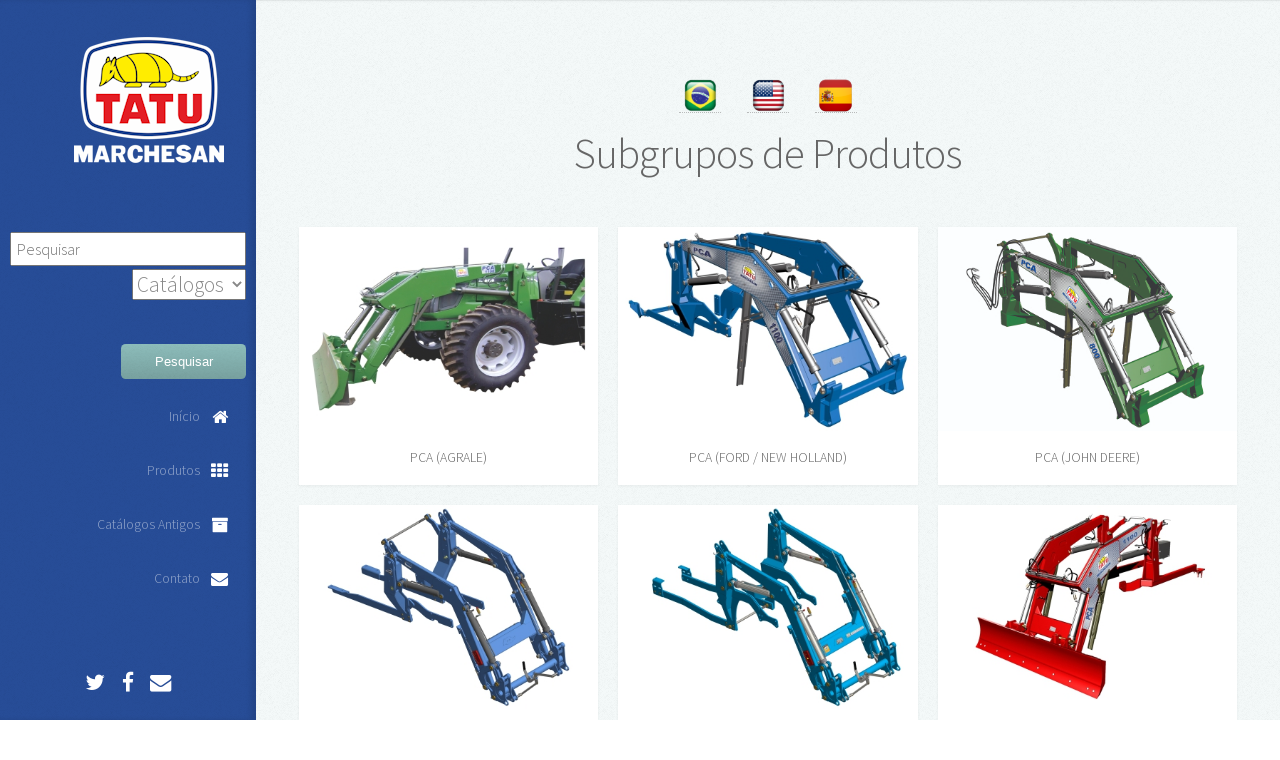

--- FILE ---
content_type: text/html
request_url: http://catalogo.marchesan.com.br/CatPecas.dll/ListaSubGrupo?Grupo=18
body_size: 6966
content:
<!DOCTYPE HTML>
<!--
	Prologue by HTML5 UP
	html5up.net | @n33co
	Free for personal and commercial use under the CCA 3.0 license (html5up.net/license)
-->
<html>
	<head>
		<title>Cat&aacute;logo de Pe&ccedil;as Marchesan</title>
		<meta charset="iso-8859-1" />
		<meta name="viewport" content="width=device-width, initial-scale=1" />
		<!--[if lte IE 8]><script src="../assets/js/ie/html5shiv.js"></script><![endif]-->
		<link rel="stylesheet" href="../assets/css/main.css" />
		<!--[if lte IE 8]><link rel="stylesheet" href="../assets/css/ie8.css" /><![endif]-->
		<!--[if lte IE 9]><link rel="stylesheet" href="../assets/css/ie9.css" /><![endif]-->
        <script>
			function Busca()
			{
				var valuePesquisa = document.getElementById("txtPesquisaTrans").value;
				var valueSelect = document.getElementById("sltTipo").value;
				if (valuePesquisa === "") {
					alert("Você precisa digitar pelo menos parte do texto desejado.");
					return;
				} else {
					window.location.href = "/CatPecas.dll/ListaPesquisa?Filtro=" + valuePesquisa +'&tipo=' + valueSelect;
				}
			}
    	</script>
	</head>
	<body>

		<!-- Header -->
			<div id="header">

				<div class="top">

					<!-- Logo -->
						<div id="logo">
							<span class="../image avatar48"><img src="../images/avatar.png" alt="" /></span>
                            <!--<span class="../image avatar48"><img src="../images/avatar.gif" alt="" /></span>-->
							<!--<h1 id="title">Jane Doe</h1>
							<p>Hyperspace Engineer</p>-->
						</div>
                            <div class="ms-rte-embedcode ms-rte-embedwp">
                            	<div style="padding:10px;">
                                   	<input type="search" class="ms-input" style="padding:5px; font-size:16px; width: 100%;" placeholder="Pesquisar" id="txtPesquisaTrans" />
                                        <br><select name="tipo" id="sltTipo">
                                                <option value="catalogo" selected>Catálogos</option>
                                                <option value="conjunto">Conjuntos</option>
                                            </select>
                                    <!--<br><br><a href="javascript:Busca()" class="button">Pesquisar</a>-->
                                    <br><br><button type="button" onclick="javascript:Busca()">Pesquisar</button>
                                </div>
                            </div>
					<!-- Nav -->
						<nav id="nav">
							<ul>
								<li><a href="../" id="top-link" class="skel-layers-ignoreHref"><span class="icon fa-home">In&iacute;cio</span></a></li>
								<li><a href="../#portfolio" id="portfolio-link" class="skel-layers-ignoreHref"><span class="icon fa-th">Produtos</span></a></li>
								<li><a href="../CatPecas.dll/ListaAntigos" id="about-link" class="skel-layers-ignoreHref"><span class="icon fa-archive">Catálogos Antigos</span></a></li>
								<li><a href="https://www.marchesan.com.br/index.php/contato/" id="contact-link" class="skel-layers-ignoreHref"><span class="icon fa-envelope">Contato</span></a></li>
							</ul>
						</nav>

				</div>

				<div class="bottom">

					<!-- Social Icons -->
						<ul class="icons">
							<li><a href="#" class="icon fa-twitter"><span class="label">Twitter</span></a></li>
							<li><a href="#" class="icon fa-facebook"><span class="label">Facebook</span></a></li>
							<!--<li><a href="#" class="icon fa-github"><span class="label">Github</span></a></li>
							<li><a href="#" class="icon fa-dribbble"><span class="label">Dribbble</span></a></li>-->
							<li><a href="https://www.marchesan.com.br/index.php/contato/" class="icon fa-envelope"><span class="label">Email</span></a></li>
						</ul>

				</div>

			</div>

		<!-- Main -->
			<div id="main">
				<!-- Portfolio -->
					<section id="portfolio" class="two">
                                                <nav id="idiomas">
                                                        <a href="/CatPecas.dll/ListaSubGrupo?Grupo=18"><img src="../images/brasil.png"></a> <a href="/CatPecasi.dll/ListaSubGrupo?Grupo=18"><img src="../images/eua.png"></a> <a href="/CatPecase.dll/ListaSubGrupo?Grupo=18"><img src="../images/espanha.png"></a> 
                                                </nav>
						<div class="container">

							<header>
								<h2>Subgrupos de Produtos</h2>
							</header>

							<!--<p></p>-->

							<div class="row">
								<div class="4u 12u$(mobile)"><article class="item"><a href="/CatPecas.dll/ListaProdutos?GrupoSubGrupo=18562" class="image fit"><img src="../images/SubGrupo/18562.jpg" alt="" /></a><header><h3>PCA (AGRALE)</h3></header></article></div><div class="4u 12u$(mobile)"><article class="item"><a href="/CatPecas.dll/ListaProdutos?GrupoSubGrupo=18560" class="image fit"><img src="../images/SubGrupo/18560.jpg" alt="" /></a><header><h3>PCA (FORD / NEW HOLLAND) </h3></header></article></div><div class="4u 12u$(mobile)"><article class="item"><a href="/CatPecas.dll/ListaProdutos?GrupoSubGrupo=18561" class="image fit"><img src="../images/SubGrupo/18561.jpg" alt="" /></a><header><h3>PCA (JOHN DEERE)</h3></header></article></div><div class="4u 12u$(mobile)"><article class="item"><a href="/CatPecas.dll/ListaProdutos?GrupoSubGrupo=181064" class="image fit"><img src="../images/SubGrupo/181064.jpg" alt="" /></a><header><h3>PCA (LANDINI BRUTUS)</h3></header></article></div><div class="4u 12u$(mobile)"><article class="item"><a href="/CatPecas.dll/ListaProdutos?GrupoSubGrupo=18960" class="image fit"><img src="../images/SubGrupo/18960.jpg" alt="" /></a><header><h3>PCA (LS TRACTOR) </h3></header></article></div><div class="4u 12u$(mobile)"><article class="item"><a href="/CatPecas.dll/ListaProdutos?GrupoSubGrupo=18216" class="image fit"><img src="../images/SubGrupo/18216.jpg" alt="" /></a><header><h3>PCA (MASSEY FERGUSON) </h3></header></article></div><div class="4u 12u$(mobile)"><article class="item"><a href="/CatPecas.dll/ListaProdutos?GrupoSubGrupo=18215" class="image fit"><img src="../images/SubGrupo/18215.jpg" alt="" /></a><header><h3>PCA (VALTRA / VALMET)</h3></header></article></div>
							</div>

						</div>
					</section>
			</div>

		<!-- Footer -->
			<div id="footer">

				<!-- Copyright -->
					<ul class="copyright">
						<li>&copy; Marchesan</li><li>Design: <a href="http://html5up.net">HTML5 UP</a></li>
					</ul>

			</div>

		<!-- Scripts -->
			<script src="../assets/js/jquery.min.js"></script>
			<script src="../assets/js/jquery.scrolly.min.js"></script>
			<script src="../assets/js/jquery.scrollzer.min.js"></script>
			<script src="../assets/js/skel.min.js"></script>
			<script src="../assets/js/util.js"></script>
			<!--[if lte IE 8]><script src="assets/js/ie/respond.min.js"></script><![endif]-->
			<script src="../assets/js/main.js"></script>

	</body>
</html>


--- FILE ---
content_type: text/css
request_url: http://catalogo.marchesan.com.br/assets/css/main.css
body_size: 49779
content:
@import url("font-awesome.min.css");
@import url("http://fonts.googleapis.com/css?family=Source+Sans+Pro:300,300italic,400,600");

/*
	Prologue by HTML5 UP
	html5up.net | @n33co
	Free for personal and commercial use under the CCA 3.0 license (html5up.net/license)
*/

/* Reset */

	html, body, div, span, applet, object, iframe, h1, h2, h3, h4, h5, h6, p, blockquote, pre, a, abbr, acronym, address, big, cite, code, del, dfn, em, /*img,*/ ins, kbd, q, s, samp, small, strike, strong, sub, sup, tt, var, b, u, i, center, dl, dt, dd, ol, ul, li, fieldset, form, label, legend, /*table,*/ caption, tbody, tfoot, thead, tr, th, td, article, aside, canvas, details, embed, figure, figcaption, footer, header, hgroup, menu, nav, output, ruby, section, summary, time, mark, audio, video {
		margin: 0;
		padding: 0;
		/*border: 0;*/
		/*border: 1;*/
		font-size: 100%;
		font: inherit;
		vertical-align: baseline;
	}
	
/* PDF */	
	#pdf a {
		position: relative;
		display: inline-block;
		/*width: 0.5em;
		height: 0.5em;*/
		width: 1.2em;
		height: 1.2em;
		line-height: 0.9em;
	}
	
	#pdf img {
		width: 100%;
		height: auto;
	}
	
	#pdf {
		text-align: center;
		/*height: 4.25em;*/
		height: 2em;
		cursor: default;
		margin-bottom: 2em;
	}

	#pdf a {
		font-size: 2.5em;
		margin: 0 0.25em 0 0.25em;
		outline: 0;
	}

	#pdf a:before {
		font-size: 0.8em;
	}

	#pdf a:after {
		content: '';
		display: block;
		position: absolute;
		left: 50%;
		bottom: -0.75em;
		margin-left: -0.5em;
		border-bottom: solid 0em #ffffff;
		border-left: solid 0.5em transparent;
		border-right: solid 0.5em transparent;
		-moz-transition: border-bottom-width .25s ease-in-out;
		-webkit-transition: border-bottom-width .25s ease-in-out;
		-ms-transition: border-bottom-width .25s ease-in-out;
		transition: border-bottom-width .25s ease-in-out;
	}

	#pdf a span {
		display: block;
		position: absolute;
		background: #222222;
		color: #ffffff;
		top: -2.75em;
		font-size: 0.3em;
		height: 2.25em;
		line-height: 2.25em;
		left: 50%;
		width: 5.5em;
		margin-left: -2.75em;
	}

	#pdf a span:after {
		content: '';
		display: block;
		position: absolute;
		bottom: -0.4em;
		left: 50%;
		margin-left: -0.6em;
		border-top: solid 0.6em #222222;
		border-left: solid 0.6em transparent;
		border-right: solid 0.6em transparent;
	}

	#pdf a.active:after {
		border-bottom-width: 0.5em;
	}	
	
		/* Idiomas */
		#idiomas a {
			position: relative;
			display: inline-block;
			width: 100%;
			/*height: 1em;*/
			height:auto;
			line-height: 0.9em;
		}
		
	#catitens td {
		text-align: left;
		padding-left: 15px;
	}
		
		/* Idiomas */

			#idiomas {
				text-align: center;
				/*height: 4.25em;*/
				height: 2em;
				cursor: default;
				margin-bottom: 2em;
			}

				#idiomas a {
					font-size: 2.5em;
					margin: 0 0.25em 0 0.25em;
					/*opacity: 0.35;*/
					outline: 0;
					/*-moz-transition: opacity .25s ease-in-out;
					-webkit-transition: opacity .25s ease-in-out;
					-ms-transition: opacity .25s ease-in-out;
					transition: opacity .25s ease-in-out;*/
				}

					#idiomas a:before {
						font-size: 0.8em;
					}

					#idiomas a:after {
						content: '';
						display: block;
						position: absolute;
						left: 50%;
						bottom: -0.75em;
						margin-left: -0.5em;
						border-bottom: solid 0em #ffffff;
						border-left: solid 0.5em transparent;
						border-right: solid 0.5em transparent;
						-moz-transition: border-bottom-width .25s ease-in-out;
						-webkit-transition: border-bottom-width .25s ease-in-out;
						-ms-transition: border-bottom-width .25s ease-in-out;
						transition: border-bottom-width .25s ease-in-out;
					}

					#idiomas a span {
						display: block;
						position: absolute;
						background: #222222;
						color: #ffffff;
						top: -2.75em;
						font-size: 0.3em;
						height: 2.25em;
						line-height: 2.25em;
						left: 50%;
						/*opacity: 0;*/
						/*-moz-transition: opacity .25s ease-in-out;
						-webkit-transition: opacity .25s ease-in-out;
						-ms-transition: opacity .25s ease-in-out;
						transition: opacity .25s ease-in-out;*/
						width: 5.5em;
						margin-left: -2.75em;
					}

						#idiomas a span:after {
							content: '';
							display: block;
							position: absolute;
							bottom: -0.4em;
							left: 50%;
							margin-left: -0.6em;
							border-top: solid 0.6em #222222;
							border-left: solid 0.6em transparent;
							border-right: solid 0.6em transparent;
						}

					/*#idiomas a:hover {
						opacity: 1.0;
					}

						#idiomas a:hover span {
							opacity: 1.0;
						}*/

					/*#idiomas a.active {
						opacity: 1.0;
					}*/

						#idiomas a.active:after {
							border-bottom-width: 0.5em;
						}	
						
		/* Idiomas */

			#idiomas {
				text-align: center;
				margin: 6px 0 8px 0;
			}

				#idiomas a {
					font-size: 2em;
					/*opacity: 0.5;*/
					outline: 0;
					/*width: 1.5em;
					height: 1.5em;*/
					width: 1em;
					height: 1em;
					line-height: 1.35em;
					margin: 0 0.25em 0 0.25em;
				}

					/*#idiomas a:active {
						opacity: 1.0;
					}*/

					#idiomas a span {
						display: none;
					}

		/* Produtos */
		
		#produtos td {
			text-align: left;
			/*padding-left: 10px;
			padding-right: 10px;*/
			/*padding: 0.1px;*/
			padding-left: 5px;
			padding-top: 5px;
			padding-bottom: 1px;
			padding-top: 1px;
			font-size: 0.6em;
			font-family: Arial Black;
		}
		
		#produtos {
			width: 100%;
		}
	
	table {
		margin: 10px;
		padding: 0;
		/*border: 0;*/
		/*border: 1;*/
		font-size: 100%;
		font: inherit;
		vertical-align: baseline;		
	}
	
	/*img {
		margin: 0;
		padding: 0;
		/*border: 0;*/
		/*border: 1;
		font-size: 100%;
		font: inherit;
		vertical-align: baseline;		
		max-width: 100%;
		height:auto;
	}*/
	
	.folha {
		width: 100%;
		height: auto;
	}

	#contimg {
		position: relative;
		box-shadow: 1px 1px 5px rgba(50,50,50 0.5);
		float: left;
	}


	article, aside, details, figcaption, figure, footer, header, hgroup, menu, nav, section {
		display: block;
	}

	body {
		line-height: 1;
	}

	ol, ul {
		list-style: none;
	}

	blockquote, q {
		quotes: none;
	}

	blockquote:before, blockquote:after, q:before, q:after {
		content: '';
		content: none;
	}

	table {
		border-collapse: collapse;
		border-spacing: 0;
	}

	body {
		-webkit-text-size-adjust: none;
	}

/* Box Model */

	*, *:before, *:after {
		-moz-box-sizing: border-box;
		-webkit-box-sizing: border-box;
		box-sizing: border-box;
	}

/* Containers */

	.container {
		margin-left: auto;
		margin-right: auto;
	}

	.container.\31 25\25 {
		width: 100%;
		max-width: 1750px;
		min-width: 1400px;
	}

	.container.\37 5\25 {
		width: 1050px;
	}

	.container.\35 0\25 {
		width: 700px;
	}

	.container.\32 5\25 {
		width: 350px;
	}

	.container {
		width: 1400px;
	}

	@media screen and (min-width: 961px) and (max-width: 1880px) {

		.container.\31 25\25 {
			width: 100%;
			max-width: 1500px;
			min-width: 1200px;
		}

		.container.\37 5\25 {
			width: 900px;
		}

		.container.\35 0\25 {
			width: 600px;
		}

		.container.\32 5\25 {
			width: 300px;
		}

		.container {
			width: 1200px;
		}	

	}

	@media screen and (min-width: 961px) and (max-width: 1620px) {

		.container.\31 25\25 {
			width: 100%;
			max-width: 1200px;
			min-width: 960px;
		}

		.container.\37 5\25 {
			width: 720px;
		}

		.container.\35 0\25 {
			width: 480px;
		}

		.container.\32 5\25 {
			width: 240px;
		}

		.container {
			width: 960px;
		}
		

	}

	@media screen and (min-width: 961px) and (max-width: 1320px) {

		.container.\31 25\25 {
			width: 100%;
			max-width: 125%;
			min-width: 100%;
		}

		.container.\37 5\25 {
			width: 75%;
		}

		.container.\35 0\25 {
			width: 50%;
		}

		.container.\32 5\25 {
			width: 25%;
		}

		.container {
			width: 100%;
		}

	}

	@media screen and (max-width: 960px) {

		.container.\31 25\25 {
			width: 100%;
			max-width: 125%;
			min-width: 100%;
		}

		.container.\37 5\25 {
			width: 75%;
		}

		.container.\35 0\25 {
			width: 50%;
		}

		.container.\32 5\25 {
			width: 25%;
		}

		.container {
			width: 100%;
		}

	}

	@media screen and (max-width: 736px) {

		.container.\31 25\25 {
			width: 100%;
			max-width: 125%;
			min-width: 100%;
		}

		.container.\37 5\25 {
			width: 75%;
		}

		.container.\35 0\25 {
			width: 50%;
		}

		.container.\32 5\25 {
			width: 25%;
		}

		.container {
			width: 100% !important;
		}

	}

/* Grid */

	.row {
		border-bottom: solid 1px transparent;
		-moz-box-sizing: border-box;
		-webkit-box-sizing: border-box;
		box-sizing: border-box;
	}

	.row > * {
		float: left;
		-moz-box-sizing: border-box;
		-webkit-box-sizing: border-box;
		box-sizing: border-box;
	}

	.row:after, .row:before {
		content: '';
		display: block;
		clear: both;
		height: 0;
	}

	.row.uniform > * > :first-child {
		margin-top: 0;
	}

	.row.uniform > * > :last-child {
		margin-bottom: 0;
	}

	.row.\30 \25 > * {
		padding: 0px 0 0 0px;
	}

	.row.\30 \25 {
		margin: 0px 0 -1px 0px;
	}

	.row.uniform.\30 \25 > * {
		padding: 0px 0 0 0px;
	}

	.row.uniform.\30 \25 {
		margin: 0px 0 -1px 0px;
	}

	.row > * {
		padding: 40px 0 0 40px;
	}

	.row {
		margin: -40px 0 -1px -40px;
	}

	.row.uniform > * {
		padding: 40px 0 0 40px;
	}

	.row.uniform {
		margin: -40px 0 -1px -40px;
	}

	.row.\32 00\25 > * {
		padding: 80px 0 0 80px;
	}

	.row.\32 00\25 {
		margin: -80px 0 -1px -80px;
	}

	.row.uniform.\32 00\25 > * {
		padding: 80px 0 0 80px;
	}

	.row.uniform.\32 00\25 {
		margin: -80px 0 -1px -80px;
	}

	.row.\31 50\25 > * {
		padding: 60px 0 0 60px;
	}

	.row.\31 50\25 {
		margin: -60px 0 -1px -60px;
	}

	.row.uniform.\31 50\25 > * {
		padding: 60px 0 0 60px;
	}

	.row.uniform.\31 50\25 {
		margin: -60px 0 -1px -60px;
	}

	.row.\35 0\25 > * {
		padding: 20px 0 0 20px;
	}

	.row.\35 0\25 {
		margin: -20px 0 -1px -20px;
	}

	.row.uniform.\35 0\25 > * {
		padding: 20px 0 0 20px;
	}

	.row.uniform.\35 0\25 {
		margin: -20px 0 -1px -20px;
	}

	.row.\32 5\25 > * {
		padding: 10px 0 0 10px;
	}

	.row.\32 5\25 {
		margin: -10px 0 -1px -10px;
	}

	.row.uniform.\32 5\25 > * {
		padding: 10px 0 0 10px;
	}

	.row.uniform.\32 5\25 {
		margin: -10px 0 -1px -10px;
	}

	.\31 2u, .\31 2u\24 {
		width: 100%;
		clear: none;
		margin-left: 0;
	}

	.\31 1u, .\31 1u\24 {
		width: 91.6666666667%;
		clear: none;
		margin-left: 0;
	}

	.\31 0u, .\31 0u\24 {
		width: 83.3333333333%;
		clear: none;
		margin-left: 0;
	}

	.\39 u, .\39 u\24 {
		width: 75%;
		clear: none;
		margin-left: 0;
	}

	.\38 u, .\38 u\24 {
		width: 66.6666666667%;
		clear: none;
		margin-left: 0;
	}

	.\37 u, .\37 u\24 {
		width: 58.3333333333%;
		clear: none;
		margin-left: 0;
	}

	.\36 u, .\36 u\24 {
		width: 50%;
		clear: none;
		margin-left: 0;
	}

	.\35 u, .\35 u\24 {
		width: 41.6666666667%;
		clear: none;
		margin-left: 0;
	}

	.\34 u, .\34 u\24 {
		width: 33.3333333333%;
		clear: none;
		margin-left: 0;
	}

	.\33 u, .\33 u\24 {
		width: 25%;
		clear: none;
		margin-left: 0;
	}

	.\32 u, .\32 u\24 {
		width: 16.6666666667%;
		clear: none;
		margin-left: 0;
	}

	.\31 u, .\31 u\24 {
		width: 8.3333333333%;
		clear: none;
		margin-left: 0;
	}

	.\31 2u\24 + *,
	.\31 1u\24 + *,
	.\31 0u\24 + *,
	.\39 u\24 + *,
	.\38 u\24 + *,
	.\37 u\24 + *,
	.\36 u\24 + *,
	.\35 u\24 + *,
	.\34 u\24 + *,
	.\33 u\24 + *,
	.\32 u\24 + *,
	.\31 u\24 + * {
		clear: left;
	}

	.\-11u {
		margin-left: 91.66667%;
	}

	.\-10u {
		margin-left: 83.33333%;
	}

	.\-9u {
		margin-left: 75%;
	}

	.\-8u {
		margin-left: 66.66667%;
	}

	.\-7u {
		margin-left: 58.33333%;
	}

	.\-6u {
		margin-left: 50%;
	}

	.\-5u {
		margin-left: 41.66667%;
	}

	.\-4u {
		margin-left: 33.33333%;
	}

	.\-3u {
		margin-left: 25%;
	}

	.\-2u {
		margin-left: 16.66667%;
	}

	.\-1u {
		margin-left: 8.33333%;
	}

	@media screen and (min-width: 961px) and (max-width: 1880px) {

		.row > * {
			padding: 40px 0 0 40px;
		}

		.row {
			margin: -40px 0 -1px -40px;
		}

		.row.uniform > * {
			padding: 40px 0 0 40px;
		}

		.row.uniform {
			margin: -40px 0 -1px -40px;
		}

		.row.\32 00\25 > * {
			padding: 80px 0 0 80px;
		}

		.row.\32 00\25 {
			margin: -80px 0 -1px -80px;
		}

		.row.uniform.\32 00\25 > * {
			padding: 80px 0 0 80px;
		}

		.row.uniform.\32 00\25 {
			margin: -80px 0 -1px -80px;
		}

		.row.\31 50\25 > * {
			padding: 60px 0 0 60px;
		}

		.row.\31 50\25 {
			margin: -60px 0 -1px -60px;
		}

		.row.uniform.\31 50\25 > * {
			padding: 60px 0 0 60px;
		}

		.row.uniform.\31 50\25 {
			margin: -60px 0 -1px -60px;
		}

		.row.\35 0\25 > * {
			padding: 20px 0 0 20px;
		}

		.row.\35 0\25 {
			margin: -20px 0 -1px -20px;
		}

		.row.uniform.\35 0\25 > * {
			padding: 20px 0 0 20px;
		}

		.row.uniform.\35 0\25 {
			margin: -20px 0 -1px -20px;
		}

		.row.\32 5\25 > * {
			padding: 10px 0 0 10px;
		}

		.row.\32 5\25 {
			margin: -10px 0 -1px -10px;
		}

		.row.uniform.\32 5\25 > * {
			padding: 10px 0 0 10px;
		}

		.row.uniform.\32 5\25 {
			margin: -10px 0 -1px -10px;
		}

		.\31 2u\28wide\29, .\31 2u\24\28wide\29 {
			width: 100%;
			clear: none;
			margin-left: 0;
		}

		.\31 1u\28wide\29, .\31 1u\24\28wide\29 {
			width: 91.6666666667%;
			clear: none;
			margin-left: 0;
		}

		.\31 0u\28wide\29, .\31 0u\24\28wide\29 {
			width: 83.3333333333%;
			clear: none;
			margin-left: 0;
		}

		.\39 u\28wide\29, .\39 u\24\28wide\29 {
			width: 75%;
			clear: none;
			margin-left: 0;
		}

		.\38 u\28wide\29, .\38 u\24\28wide\29 {
			width: 66.6666666667%;
			clear: none;
			margin-left: 0;
		}

		.\37 u\28wide\29, .\37 u\24\28wide\29 {
			width: 58.3333333333%;
			clear: none;
			margin-left: 0;
		}

		.\36 u\28wide\29, .\36 u\24\28wide\29 {
			width: 50%;
			clear: none;
			margin-left: 0;
		}

		.\35 u\28wide\29, .\35 u\24\28wide\29 {
			width: 41.6666666667%;
			clear: none;
			margin-left: 0;
		}

		.\34 u\28wide\29, .\34 u\24\28wide\29 {
			width: 33.3333333333%;
			clear: none;
			margin-left: 0;
		}

		.\33 u\28wide\29, .\33 u\24\28wide\29 {
			width: 25%;
			clear: none;
			margin-left: 0;
		}

		.\32 u\28wide\29, .\32 u\24\28wide\29 {
			width: 16.6666666667%;
			clear: none;
			margin-left: 0;
		}

		.\31 u\28wide\29, .\31 u\24\28wide\29 {
			width: 8.3333333333%;
			clear: none;
			margin-left: 0;
		}

		.\31 2u\24\28wide\29 + *,
		.\31 1u\24\28wide\29 + *,
		.\31 0u\24\28wide\29 + *,
		.\39 u\24\28wide\29 + *,
		.\38 u\24\28wide\29 + *,
		.\37 u\24\28wide\29 + *,
		.\36 u\24\28wide\29 + *,
		.\35 u\24\28wide\29 + *,
		.\34 u\24\28wide\29 + *,
		.\33 u\24\28wide\29 + *,
		.\32 u\24\28wide\29 + *,
		.\31 u\24\28wide\29 + * {
			clear: left;
		}

		.\-11u\28wide\29 {
			margin-left: 91.66667%;
		}

		.\-10u\28wide\29 {
			margin-left: 83.33333%;
		}

		.\-9u\28wide\29 {
			margin-left: 75%;
		}

		.\-8u\28wide\29 {
			margin-left: 66.66667%;
		}

		.\-7u\28wide\29 {
			margin-left: 58.33333%;
		}

		.\-6u\28wide\29 {
			margin-left: 50%;
		}

		.\-5u\28wide\29 {
			margin-left: 41.66667%;
		}

		.\-4u\28wide\29 {
			margin-left: 33.33333%;
		}

		.\-3u\28wide\29 {
			margin-left: 25%;
		}

		.\-2u\28wide\29 {
			margin-left: 16.66667%;
		}

		.\-1u\28wide\29 {
			margin-left: 8.33333%;
		}

	}

	@media screen and (min-width: 961px) and (max-width: 1620px) {

		.row > * {
			padding: 40px 0 0 40px;
		}

		.row {
			margin: -40px 0 -1px -40px;
		}

		.row.uniform > * {
			padding: 40px 0 0 40px;
		}

		.row.uniform {
			margin: -40px 0 -1px -40px;
		}

		.row.\32 00\25 > * {
			padding: 80px 0 0 80px;
		}

		.row.\32 00\25 {
			margin: -80px 0 -1px -80px;
		}

		.row.uniform.\32 00\25 > * {
			padding: 80px 0 0 80px;
		}

		.row.uniform.\32 00\25 {
			margin: -80px 0 -1px -80px;
		}

		.row.\31 50\25 > * {
			padding: 60px 0 0 60px;
		}

		.row.\31 50\25 {
			margin: -60px 0 -1px -60px;
		}

		.row.uniform.\31 50\25 > * {
			padding: 60px 0 0 60px;
		}

		.row.uniform.\31 50\25 {
			margin: -60px 0 -1px -60px;
		}

		.row.\35 0\25 > * {
			padding: 20px 0 0 20px;
		}

		.row.\35 0\25 {
			margin: -20px 0 -1px -20px;
		}

		.row.uniform.\35 0\25 > * {
			padding: 20px 0 0 20px;
		}

		.row.uniform.\35 0\25 {
			margin: -20px 0 -1px -20px;
		}

		.row.\32 5\25 > * {
			padding: 10px 0 0 10px;
		}

		.row.\32 5\25 {
			margin: -10px 0 -1px -10px;
		}

		.row.uniform.\32 5\25 > * {
			padding: 10px 0 0 10px;
		}

		.row.uniform.\32 5\25 {
			margin: -10px 0 -1px -10px;
		}

		.\31 2u\28normal\29, .\31 2u\24\28normal\29 {
			width: 100%;
			clear: none;
			margin-left: 0;
		}

		.\31 1u\28normal\29, .\31 1u\24\28normal\29 {
			width: 91.6666666667%;
			clear: none;
			margin-left: 0;
		}

		.\31 0u\28normal\29, .\31 0u\24\28normal\29 {
			width: 83.3333333333%;
			clear: none;
			margin-left: 0;
		}

		.\39 u\28normal\29, .\39 u\24\28normal\29 {
			width: 75%;
			clear: none;
			margin-left: 0;
		}

		.\38 u\28normal\29, .\38 u\24\28normal\29 {
			width: 66.6666666667%;
			clear: none;
			margin-left: 0;
		}

		.\37 u\28normal\29, .\37 u\24\28normal\29 {
			width: 58.3333333333%;
			clear: none;
			margin-left: 0;
		}

		.\36 u\28normal\29, .\36 u\24\28normal\29 {
			width: 50%;
			clear: none;
			margin-left: 0;
		}

		.\35 u\28normal\29, .\35 u\24\28normal\29 {
			width: 41.6666666667%;
			clear: none;
			margin-left: 0;
		}

		.\34 u\28normal\29, .\34 u\24\28normal\29 {
			width: 33.3333333333%;
			clear: none;
			margin-left: 0;
		}

		.\33 u\28normal\29, .\33 u\24\28normal\29 {
			width: 25%;
			clear: none;
			margin-left: 0;
		}

		.\32 u\28normal\29, .\32 u\24\28normal\29 {
			width: 16.6666666667%;
			clear: none;
			margin-left: 0;
		}

		.\31 u\28normal\29, .\31 u\24\28normal\29 {
			width: 8.3333333333%;
			clear: none;
			margin-left: 0;
		}

		.\31 2u\24\28normal\29 + *,
		.\31 1u\24\28normal\29 + *,
		.\31 0u\24\28normal\29 + *,
		.\39 u\24\28normal\29 + *,
		.\38 u\24\28normal\29 + *,
		.\37 u\24\28normal\29 + *,
		.\36 u\24\28normal\29 + *,
		.\35 u\24\28normal\29 + *,
		.\34 u\24\28normal\29 + *,
		.\33 u\24\28normal\29 + *,
		.\32 u\24\28normal\29 + *,
		.\31 u\24\28normal\29 + * {
			clear: left;
		}

		.\-11u\28normal\29 {
			margin-left: 91.66667%;
		}

		.\-10u\28normal\29 {
			margin-left: 83.33333%;
		}

		.\-9u\28normal\29 {
			margin-left: 75%;
		}

		.\-8u\28normal\29 {
			margin-left: 66.66667%;
		}

		.\-7u\28normal\29 {
			margin-left: 58.33333%;
		}

		.\-6u\28normal\29 {
			margin-left: 50%;
		}

		.\-5u\28normal\29 {
			margin-left: 41.66667%;
		}

		.\-4u\28normal\29 {
			margin-left: 33.33333%;
		}

		.\-3u\28normal\29 {
			margin-left: 25%;
		}

		.\-2u\28normal\29 {
			margin-left: 16.66667%;
		}

		.\-1u\28normal\29 {
			margin-left: 8.33333%;
		}

	}

	@media screen and (min-width: 961px) and (max-width: 1320px) {

		.row > * {
			padding: 20px 0 0 20px;
		}

		.row {
			margin: -20px 0 -1px -20px;
		}

		.row.uniform > * {
			padding: 20px 0 0 20px;
		}

		.row.uniform {
			margin: -20px 0 -1px -20px;
		}

		.row.\32 00\25 > * {
			padding: 40px 0 0 40px;
		}

		.row.\32 00\25 {
			margin: -40px 0 -1px -40px;
		}

		.row.uniform.\32 00\25 > * {
			padding: 40px 0 0 40px;
		}

		.row.uniform.\32 00\25 {
			margin: -40px 0 -1px -40px;
		}

		.row.\31 50\25 > * {
			padding: 30px 0 0 30px;
		}

		.row.\31 50\25 {
			margin: -30px 0 -1px -30px;
		}

		.row.uniform.\31 50\25 > * {
			padding: 30px 0 0 30px;
		}

		.row.uniform.\31 50\25 {
			margin: -30px 0 -1px -30px;
		}

		.row.\35 0\25 > * {
			padding: 10px 0 0 10px;
		}

		.row.\35 0\25 {
			margin: -10px 0 -1px -10px;
		}

		.row.uniform.\35 0\25 > * {
			padding: 10px 0 0 10px;
		}

		.row.uniform.\35 0\25 {
			margin: -10px 0 -1px -10px;
		}

		.row.\32 5\25 > * {
			padding: 5px 0 0 5px;
		}

		.row.\32 5\25 {
			margin: -5px 0 -1px -5px;
		}

		.row.uniform.\32 5\25 > * {
			padding: 5px 0 0 5px;
		}

		.row.uniform.\32 5\25 {
			margin: -5px 0 -1px -5px;
		}

		.\31 2u\28narrow\29, .\31 2u\24\28narrow\29 {
			width: 100%;
			clear: none;
			margin-left: 0;
		}

		.\31 1u\28narrow\29, .\31 1u\24\28narrow\29 {
			width: 91.6666666667%;
			clear: none;
			margin-left: 0;
		}

		.\31 0u\28narrow\29, .\31 0u\24\28narrow\29 {
			width: 83.3333333333%;
			clear: none;
			margin-left: 0;
		}

		.\39 u\28narrow\29, .\39 u\24\28narrow\29 {
			width: 75%;
			clear: none;
			margin-left: 0;
		}

		.\38 u\28narrow\29, .\38 u\24\28narrow\29 {
			width: 66.6666666667%;
			clear: none;
			margin-left: 0;
		}

		.\37 u\28narrow\29, .\37 u\24\28narrow\29 {
			width: 58.3333333333%;
			clear: none;
			margin-left: 0;
		}

		.\36 u\28narrow\29, .\36 u\24\28narrow\29 {
			width: 50%;
			clear: none;
			margin-left: 0;
		}

		.\35 u\28narrow\29, .\35 u\24\28narrow\29 {
			width: 41.6666666667%;
			clear: none;
			margin-left: 0;
		}

		.\34 u\28narrow\29, .\34 u\24\28narrow\29 {
			width: 33.3333333333%;
			clear: none;
			margin-left: 0;
		}

		.\33 u\28narrow\29, .\33 u\24\28narrow\29 {
			width: 25%;
			clear: none;
			margin-left: 0;
		}

		.\32 u\28narrow\29, .\32 u\24\28narrow\29 {
			width: 16.6666666667%;
			clear: none;
			margin-left: 0;
		}

		.\31 u\28narrow\29, .\31 u\24\28narrow\29 {
			width: 8.3333333333%;
			clear: none;
			margin-left: 0;
		}

		.\31 2u\24\28narrow\29 + *,
		.\31 1u\24\28narrow\29 + *,
		.\31 0u\24\28narrow\29 + *,
		.\39 u\24\28narrow\29 + *,
		.\38 u\24\28narrow\29 + *,
		.\37 u\24\28narrow\29 + *,
		.\36 u\24\28narrow\29 + *,
		.\35 u\24\28narrow\29 + *,
		.\34 u\24\28narrow\29 + *,
		.\33 u\24\28narrow\29 + *,
		.\32 u\24\28narrow\29 + *,
		.\31 u\24\28narrow\29 + * {
			clear: left;
		}

		.\-11u\28narrow\29 {
			margin-left: 91.66667%;
		}

		.\-10u\28narrow\29 {
			margin-left: 83.33333%;
		}

		.\-9u\28narrow\29 {
			margin-left: 75%;
		}

		.\-8u\28narrow\29 {
			margin-left: 66.66667%;
		}

		.\-7u\28narrow\29 {
			margin-left: 58.33333%;
		}

		.\-6u\28narrow\29 {
			margin-left: 50%;
		}

		.\-5u\28narrow\29 {
			margin-left: 41.66667%;
		}

		.\-4u\28narrow\29 {
			margin-left: 33.33333%;
		}

		.\-3u\28narrow\29 {
			margin-left: 25%;
		}

		.\-2u\28narrow\29 {
			margin-left: 16.66667%;
		}

		.\-1u\28narrow\29 {
			margin-left: 8.33333%;
		}

	}

	@media screen and (max-width: 960px) {

		.row > * {
			padding: 20px 0 0 20px;
		}

		.row {
			margin: -20px 0 -1px -20px;
		}

		.row.uniform > * {
			padding: 20px 0 0 20px;
		}

		.row.uniform {
			margin: -20px 0 -1px -20px;
		}

		.row.\32 00\25 > * {
			padding: 40px 0 0 40px;
		}

		.row.\32 00\25 {
			margin: -40px 0 -1px -40px;
		}

		.row.uniform.\32 00\25 > * {
			padding: 40px 0 0 40px;
		}

		.row.uniform.\32 00\25 {
			margin: -40px 0 -1px -40px;
		}

		.row.\31 50\25 > * {
			padding: 30px 0 0 30px;
		}

		.row.\31 50\25 {
			margin: -30px 0 -1px -30px;
		}

		.row.uniform.\31 50\25 > * {
			padding: 30px 0 0 30px;
		}

		.row.uniform.\31 50\25 {
			margin: -30px 0 -1px -30px;
		}

		.row.\35 0\25 > * {
			padding: 10px 0 0 10px;
		}

		.row.\35 0\25 {
			margin: -10px 0 -1px -10px;
		}

		.row.uniform.\35 0\25 > * {
			padding: 10px 0 0 10px;
		}

		.row.uniform.\35 0\25 {
			margin: -10px 0 -1px -10px;
		}

		.row.\32 5\25 > * {
			padding: 5px 0 0 5px;
		}

		.row.\32 5\25 {
			margin: -5px 0 -1px -5px;
		}

		.row.uniform.\32 5\25 > * {
			padding: 5px 0 0 5px;
		}

		.row.uniform.\32 5\25 {
			margin: -5px 0 -1px -5px;
		}

		.\31 2u\28narrower\29, .\31 2u\24\28narrower\29 {
			width: 100%;
			clear: none;
			margin-left: 0;
		}

		.\31 1u\28narrower\29, .\31 1u\24\28narrower\29 {
			width: 91.6666666667%;
			clear: none;
			margin-left: 0;
		}

		.\31 0u\28narrower\29, .\31 0u\24\28narrower\29 {
			width: 83.3333333333%;
			clear: none;
			margin-left: 0;
		}

		.\39 u\28narrower\29, .\39 u\24\28narrower\29 {
			width: 75%;
			clear: none;
			margin-left: 0;
		}

		.\38 u\28narrower\29, .\38 u\24\28narrower\29 {
			width: 66.6666666667%;
			clear: none;
			margin-left: 0;
		}

		.\37 u\28narrower\29, .\37 u\24\28narrower\29 {
			width: 58.3333333333%;
			clear: none;
			margin-left: 0;
		}

		.\36 u\28narrower\29, .\36 u\24\28narrower\29 {
			width: 50%;
			clear: none;
			margin-left: 0;
		}

		.\35 u\28narrower\29, .\35 u\24\28narrower\29 {
			width: 41.6666666667%;
			clear: none;
			margin-left: 0;
		}

		.\34 u\28narrower\29, .\34 u\24\28narrower\29 {
			width: 33.3333333333%;
			clear: none;
			margin-left: 0;
		}

		.\33 u\28narrower\29, .\33 u\24\28narrower\29 {
			width: 25%;
			clear: none;
			margin-left: 0;
		}

		.\32 u\28narrower\29, .\32 u\24\28narrower\29 {
			width: 16.6666666667%;
			clear: none;
			margin-left: 0;
		}

		.\31 u\28narrower\29, .\31 u\24\28narrower\29 {
			width: 8.3333333333%;
			clear: none;
			margin-left: 0;
		}

		.\31 2u\24\28narrower\29 + *,
		.\31 1u\24\28narrower\29 + *,
		.\31 0u\24\28narrower\29 + *,
		.\39 u\24\28narrower\29 + *,
		.\38 u\24\28narrower\29 + *,
		.\37 u\24\28narrower\29 + *,
		.\36 u\24\28narrower\29 + *,
		.\35 u\24\28narrower\29 + *,
		.\34 u\24\28narrower\29 + *,
		.\33 u\24\28narrower\29 + *,
		.\32 u\24\28narrower\29 + *,
		.\31 u\24\28narrower\29 + * {
			clear: left;
		}

		.\-11u\28narrower\29 {
			margin-left: 91.66667%;
		}

		.\-10u\28narrower\29 {
			margin-left: 83.33333%;
		}

		.\-9u\28narrower\29 {
			margin-left: 75%;
		}

		.\-8u\28narrower\29 {
			margin-left: 66.66667%;
		}

		.\-7u\28narrower\29 {
			margin-left: 58.33333%;
		}

		.\-6u\28narrower\29 {
			margin-left: 50%;
		}

		.\-5u\28narrower\29 {
			margin-left: 41.66667%;
		}

		.\-4u\28narrower\29 {
			margin-left: 33.33333%;
		}

		.\-3u\28narrower\29 {
			margin-left: 25%;
		}

		.\-2u\28narrower\29 {
			margin-left: 16.66667%;
		}

		.\-1u\28narrower\29 {
			margin-left: 8.33333%;
		}

	}

	@media screen and (max-width: 736px) {

		.row > * {
			padding: 20px 0 0 20px;
		}

		.row {
			margin: -20px 0 -1px -20px;
		}

		.row.uniform > * {
			padding: 20px 0 0 20px;
		}

		.row.uniform {
			margin: -20px 0 -1px -20px;
		}

		.row.\32 00\25 > * {
			padding: 40px 0 0 40px;
		}

		.row.\32 00\25 {
			margin: -40px 0 -1px -40px;
		}

		.row.uniform.\32 00\25 > * {
			padding: 40px 0 0 40px;
		}

		.row.uniform.\32 00\25 {
			margin: -40px 0 -1px -40px;
		}

		.row.\31 50\25 > * {
			padding: 30px 0 0 30px;
		}

		.row.\31 50\25 {
			margin: -30px 0 -1px -30px;
		}

		.row.uniform.\31 50\25 > * {
			padding: 30px 0 0 30px;
		}

		.row.uniform.\31 50\25 {
			margin: -30px 0 -1px -30px;
		}

		.row.\35 0\25 > * {
			padding: 10px 0 0 10px;
		}

		.row.\35 0\25 {
			margin: -10px 0 -1px -10px;
		}

		.row.uniform.\35 0\25 > * {
			padding: 10px 0 0 10px;
		}

		.row.uniform.\35 0\25 {
			margin: -10px 0 -1px -10px;
		}

		.row.\32 5\25 > * {
			padding: 5px 0 0 5px;
		}

		.row.\32 5\25 {
			margin: -5px 0 -1px -5px;
		}

		.row.uniform.\32 5\25 > * {
			padding: 5px 0 0 5px;
		}

		.row.uniform.\32 5\25 {
			margin: -5px 0 -1px -5px;
		}

		.\31 2u\28mobile\29, .\31 2u\24\28mobile\29 {
			width: 100%;
			clear: none;
			margin-left: 0;
		}

		.\31 1u\28mobile\29, .\31 1u\24\28mobile\29 {
			width: 91.6666666667%;
			clear: none;
			margin-left: 0;
		}

		.\31 0u\28mobile\29, .\31 0u\24\28mobile\29 {
			width: 83.3333333333%;
			clear: none;
			margin-left: 0;
		}

		.\39 u\28mobile\29, .\39 u\24\28mobile\29 {
			width: 75%;
			clear: none;
			margin-left: 0;
		}

		.\38 u\28mobile\29, .\38 u\24\28mobile\29 {
			width: 66.6666666667%;
			clear: none;
			margin-left: 0;
		}

		.\37 u\28mobile\29, .\37 u\24\28mobile\29 {
			width: 58.3333333333%;
			clear: none;
			margin-left: 0;
		}

		.\36 u\28mobile\29, .\36 u\24\28mobile\29 {
			width: 50%;
			clear: none;
			margin-left: 0;
		}

		.\35 u\28mobile\29, .\35 u\24\28mobile\29 {
			width: 41.6666666667%;
			clear: none;
			margin-left: 0;
		}

		.\34 u\28mobile\29, .\34 u\24\28mobile\29 {
			width: 33.3333333333%;
			clear: none;
			margin-left: 0;
		}

		.\33 u\28mobile\29, .\33 u\24\28mobile\29 {
			width: 25%;
			clear: none;
			margin-left: 0;
		}

		.\32 u\28mobile\29, .\32 u\24\28mobile\29 {
			width: 16.6666666667%;
			clear: none;
			margin-left: 0;
		}

		.\31 u\28mobile\29, .\31 u\24\28mobile\29 {
			width: 8.3333333333%;
			clear: none;
			margin-left: 0;
		}

		.\31 2u\24\28mobile\29 + *,
		.\31 1u\24\28mobile\29 + *,
		.\31 0u\24\28mobile\29 + *,
		.\39 u\24\28mobile\29 + *,
		.\38 u\24\28mobile\29 + *,
		.\37 u\24\28mobile\29 + *,
		.\36 u\24\28mobile\29 + *,
		.\35 u\24\28mobile\29 + *,
		.\34 u\24\28mobile\29 + *,
		.\33 u\24\28mobile\29 + *,
		.\32 u\24\28mobile\29 + *,
		.\31 u\24\28mobile\29 + * {
			clear: left;
		}

		.\-11u\28mobile\29 {
			margin-left: 91.66667%;
		}

		.\-10u\28mobile\29 {
			margin-left: 83.33333%;
		}

		.\-9u\28mobile\29 {
			margin-left: 75%;
		}

		.\-8u\28mobile\29 {
			margin-left: 66.66667%;
		}

		.\-7u\28mobile\29 {
			margin-left: 58.33333%;
		}

		.\-6u\28mobile\29 {
			margin-left: 50%;
		}

		.\-5u\28mobile\29 {
			margin-left: 41.66667%;
		}

		.\-4u\28mobile\29 {
			margin-left: 33.33333%;
		}

		.\-3u\28mobile\29 {
			margin-left: 25%;
		}

		.\-2u\28mobile\29 {
			margin-left: 16.66667%;
		}

		.\-1u\28mobile\29 {
			margin-left: 8.33333%;
		}

	}

/* Basic */

	body {
		background: #fff;
		font-family: 'Source Sans Pro', sans-serif;
		font-size: 19pt;
		font-weight: 300;
		line-height: 1.75em;
		color: #888;
	}

		body.is-loading * {
			-moz-transition: none !important;
			-webkit-transition: none !important;
			-ms-transition: none !important;
			transition: none !important;
			-moz-animation: none !important;
			-webkit-animation: none !important;
			-ms-animation: none !important;
			animation: none !important;
		}

	input, textarea, select {
		font-family: 'Source Sans Pro', sans-serif;
		font-size: 19pt;
		font-weight: 300;
		line-height: 1.75em;
		color: #888;
	}

	h1, h2, h3, h4, h5, h6 {
		font-weight: 300;
		color: #666;
		line-height: 1.5em;
	}

	h1 a, h2 a, h3 a, h4 a, h5 a, h6 a {
		color: inherit;
		text-decoration: none;
	}

		h1 a strong, h2 a strong, h3 a strong, h4 a strong, h5 a strong, h6 a strong {
			color: #333;
		}

	h2 {
		font-size: 2em;
		letter-spacing: -1px;
	}

		h2.alt {
			color: #888;
		}

			h2.alt strong {
				color: #666;
			}

	h3 {
		font-size: 1.5em;
	}

	header {
		margin: 0 0 2em 0;
	}

		header > p {
			margin: 1em 0 0 0;
		}

	footer {
		margin: 2em 0 0 0;
	}

	strong, b {
		font-weight: 300;
		color: #666;
	}

	em, i {
		font-style: italic;
	}

	a {
		/*text-decoration: none;*/
		/*color: inherit;*/
		color: #00F;
		border-bottom: dotted 1px rgba(128, 128, 128, 0.5);
		-moz-transition: color 0.35s ease-in-out, border-bottom-color 0.35s ease-in-out;
		-webkit-transition: color 0.35s ease-in-out, border-bottom-color 0.35s ease-in-out;
		-ms-transition: color 0.35s ease-in-out, border-bottom-color 0.35s ease-in-out;
		transition: color 0.35s ease-in-out, border-bottom-color 0.35s ease-in-out;
		outline: 0;
	}

		a:hover {
			color: #E27689;
			border-bottom-color: rgba(255, 255, 255, 0);
		}

	sub {
		position: relative;
		top: 0.5em;
		font-size: 0.8em;
	}

	sup {
		position: relative;
		top: -0.5em;
		font-size: 0.8em;
	}

	hr {
		border: 0;
		border-top: solid 1px #ddd;
	}

	blockquote {
		border-left: solid 0.5em #ddd;
		padding: 1em 0 1em 2em;
		font-style: italic;
	}

	p, ul, ol, dl, table {
		margin-bottom: 2em;
		/*border: 1;*/
	}

	br.clear {
		clear: both;
	}

/* Sections/Article */

	section, article {
		margin-bottom: 3em;
	}

		section > :last-child,
		section > .container, section:last-child, article > :last-child,
		article > .container, article:last-child {
			margin-bottom: 0;
		}

		.row > section, .row > article {
			margin-bottom: 0;
		}

/* Image */

	.image {
		display: inline-block;
		border: 0;
	}

		.image img {
			display: block;
			/*width: 100%;*/
			max-width: 100%;
			height:auto;
		}

		.image.avatar48 {
			/*width: 48px;
			height: 48px;*/
			width: 150px;
			height: 150px;
			/*background: #f00;*/
		}

			.image.avatar48 img {
				width: 150px;
				height: 150px;
			}

		.image.fit {
			display: block;
			width: 100%;
		}

		.image.featured {
			display: block;
			width: 100%;
			margin: 0 0 2em 0;
		}

		.image.left {
			float: left;
			margin: 0 2em 2em 0;
		}

		.image.centered {
			display: block;
			margin: 0 0 2em 0;
		}

			.image.centered img {
				margin: 0 auto;
				width: auto;
			}

/* List */

	ul.default {
		list-style: disc;
		padding-left: 1em;
	}

		ul.default li {
			padding-left: 0.5em;
		}

	ul.icons {
		cursor: default;
	}

		ul.icons li {
			display: inline-block;
		}

		ul.icons a {
			display: inline-block;
			width: 2em;
			height: 2em;
			line-height: 2em;
			text-align: center;
			border: 0;
		}

	ol.default {
		list-style: decimal;
		padding-left: 1.25em;
	}

		ol.default li {
			padding-left: 0.25em;
		}

/* Form */

	form label {
		display: block;
		text-align: left;
		margin-bottom: 0.5em;
	}

	form input[type="text"],
	form input[type="email"],
	form input[type="password"],
	form select,
	form textarea {
		position: relative;
		-webkit-appearance: none;
		display: block;
		border: 0;
		outline: 0;
		background: #fff;
		background: rgba(255, 255, 255, 0.75);
		width: 100%;
		border-radius: 0.35em;
		padding: 0.75em 1em 0.75em 1em;
		box-shadow: inset 0 0.1em 0.1em 0 rgba(0, 0, 0, 0.05);
		border: solid 1px rgba(0, 0, 0, 0.15);
		-moz-transition: all 0.35s ease-in-out;
		-webkit-transition: all 0.35s ease-in-out;
		-ms-transition: all 0.35s ease-in-out;
		transition: all 0.35s ease-in-out;
	}

		form input[type="text"]:focus,
		form input[type="email"]:focus,
		form input[type="password"]:focus,
		form select:focus,
		form textarea:focus {
			box-shadow: 0 0 2px 1px #8ebebc;
			background: #fff;
		}

	form input[type="text"],
	form input[type="email"],
	form input[type="password"],
	form select {
		line-height: 1.25em;
	}

	form textarea {
		min-height: 14em;
	}

	form .formerize-placeholder {
		color: #555 !important;
	}

	form ::-webkit-input-placeholder {
		color: #555 !important;
	}

	form :-moz-placeholder {
		color: #555 !important;
	}

	form ::-moz-placeholder {
		color: #555 !important;
	}

	form :-ms-input-placeholder {
		color: #555 !important;
	}

	form ::-moz-focus-inner {
		border: 0;
	}

/* Table */

	table {
		width: 100%;
	}

		table.default {
			width: 100%;
			text-align: left;
		}

			table.default tbody tr:nth-child(2n+2) {
				background-color: #f4f4f4;
			}

			table.default td {
				padding: 0.5em 1em 0.5em 1em;
			}

			/*table.default th {*/
			table th {
				/*text-align: left;*/
				/*text-align:center;
				font-size: 0.9em;
				padding: 0.5em 1em 0.5em 1em;
				color: #fff;
				background: #222729 url("images/overlay.png");*/
				font-size: 0.7em;
				font-weight: 400;
				padding: 0 0.75em 0.75em 0.75em;
				text-align: left;
				/*text-align: center;*/
			}

			table.default thead {
				background: #444;
				color: #fff;
				border: 1px;
			}

			table.default tfoot {
				background: #eee;
			}

/* Button */

	input[type="button"],
	input[type="submit"],
	input[type="reset"],
	button,
	.button {
		position: relative;
		display: inline-block;
		border-radius: 0.35em;
		color: #fff !important;
		text-decoration: none;
		padding: 0.75em 2.5em 0.75em 2.5em;
		background-color: #8ebebc;
		border: 0;
		cursor: pointer;
		background-image: -moz-linear-gradient(top, rgba(0, 0, 0, 0), rgba(0, 0, 0, 0.15)), url("images/overlay.png");
		background-image: -webkit-linear-gradient(top, rgba(0, 0, 0, 0), rgba(0, 0, 0, 0.15)), url("images/overlay.png");
		background-image: -ms-linear-gradient(top, rgba(0, 0, 0, 0), rgba(0, 0, 0, 0.15)), url("images/overlay.png");
		background-image: linear-gradient(top, rgba(0, 0, 0, 0), rgba(0, 0, 0, 0.15)), url("images/overlay.png");
		-moz-transition: background-color 0.35s ease-in-out;
		-webkit-transition: background-color 0.35s ease-in-out;
		-ms-transition: background-color 0.35s ease-in-out;
		transition: background-color 0.35s ease-in-out;
	}

		input[type="button"]:hover,
		input[type="submit"]:hover,
		input[type="reset"]:hover,
		button:hover,
		.button:hover {
			background-color: #9ececc;
		}

		input[type="button"]:active,
		input[type="submit"]:active,
		input[type="reset"]:active,
		button:active,
		.button:active {
			background-color: #7eaeac;
		}

/* Item */

	.item {
		box-shadow: 0 0.05em 0.15em 0 rgba(0, 0, 0, 0.05);
		margin-bottom: 40px;
		/*filter: saturate(0.5%);*/
	}

		.item header {
			background: #fff;
			margin: 0;
			padding: 1em 0 1em 0;
			font-size: 0.8em;
		}

			.item header h3 {
				font-size: 0.8em;
				/*font-size: 0.8em;*/
			}

/* Icons */

	.icon {
		text-decoration: none;
	}

		.icon:before {
			display: inline-block;
			font-family: FontAwesome;
			font-size: 1.25em;
			text-decoration: none;
			font-style: normal;
			font-weight: normal;
			line-height: 1;
			-webkit-font-smoothing: antialiased;
			-moz-osx-font-smoothing: grayscale;
		}

		.icon > .label {
			display: none;
		}

/* Header */

	#header {
		position: fixed;
		top: 0;
		left: 0;
		width: 375px;
		height: 100%;
		color: #fff;
		/*background: #222629 url("images/overlay.png");*/
		background: #274D98 url("images/overlay.png");
		box-shadow: inset -0.25em 0 0.25em 0 rgba(0, 0, 0, 0.1);
		text-align: right;
	}

		#header .top {
			position: absolute;
			left: 0;
			top: 0;
			width: 100%;
		}

		#header .bottom {
			position: absolute;
			left: 0;
			bottom: 0;
			width: 100%;
		}

		#header .icons {
			font-size: 0.8em;
			margin: 0 0 1em 0;
			text-align: center;
		}

			#header .icons a {
				/*color: #41484c;*/
				color: #ffffff;
				-moz-transition: color 0.35s ease-in-out;
				-webkit-transition: color 0.35s ease-in-out;
				-ms-transition: color 0.35s ease-in-out;
				transition: color 0.35s ease-in-out;
			}

				#header .icons a:hover {
					/*color: #fff;*/
					color: #ffed00;
				}

	#logo {
		position: relative;
		margin: 1.75em 1.5em 1.5em 1.5em;
		/*margin: 1.75em 2em 1.5em 1.5em;*/
		/*min-height: 48px;*/
		min-height: 150px;
		cursor: default;
	}

		#logo h1 {
			position: relative;
			color: #fff;
			font-weight: 600;
			font-size: 1em;
			line-height: 1em;
		}

		#logo p {
			position: relative;
			display: block;
			font-size: 0.6em;
			color: rgba(255, 255, 255, 0.5);
			line-height: 1.25em;
			margin: 0.5em 0 0 0;
		}

		#logo .image {
			position: absolute;
			left: 0;
			top: 0;
		}

	#nav ul li a {
		display: block;
		padding: 0.5em 1.5em 0.5em 1.5em;
		color: rgba(255, 255, 255, 0.5);
		text-decoration: none;
		outline: 0;
		border: 0;
		-moz-transition: none;
		-webkit-transition: none;
		-ms-transition: none;
		transition: none;
	}

		#nav ul li a span {
			position: relative;
			display: block;
			font-size: 0.8em;
		}

			#nav ul li a span:before {
				position: absolute;
				left: 0;
				/*color: #41484c;*/
				color: #ffffff;
				text-align: center;
				width: 1.25em;
				line-height: 1.75em;
			}

		#nav ul li a.active {
			background: rgba(0, 0, 0, 0.15);
			box-shadow: inset 0 0 0.25em 0 rgba(0, 0, 0, 0.125);
			color: #fff;
		}

			#nav ul li a.active span:before {
				/*color: #e27689;*/
				color: #ffed00;
			}

/* Footer */

	#footer {
		margin-left: 375px;
		text-align: center;
		background-color: #dce3e2;
		padding: 3em 0 4em 0;
		box-shadow: inset 0 1px 0 0 rgba(0, 0, 0, 0.05), inset 0 0.1em 0.1em 0 rgba(0, 0, 0, 0.025);
		font-size: 0.8em;
	}

		#footer .copyright {
			cursor: default;
			margin: 0;
		}

			#footer .copyright li {
				display: inline-block;
				line-height: 1em;
				border-left: solid 1px rgba(128, 128, 128, 0.35);
				padding: 0 0 0 0.5em;
				margin: 0 0 0 0.5em;
			}

				#footer .copyright li:first-child {
					border-left: 0;
					padding-left: 0;
					margin-left: 0;
				}

/* Main */

	#main {
		margin-left: 375px;
	}

		#main > section {
			margin: 0;
			overflow: hidden;
			padding: 4em 0;
			box-shadow: inset 0 1px 0 0 rgba(0, 0, 0, 0.05), inset 0 0.1em 0.1em 0 rgba(0, 0, 0, 0.025);
			text-align: center;
			background-image: url("images/overlay.png");
		}

			#main > section.dark {
				color: #ddd;
				color: rgba(255, 255, 255, 0.75);
			}

				#main > section.dark h2, #main > section.dark h3, #main > section.dark h4, #main > section.dark h5, #main > section.dark h6 {
					/*color: inherit;*/
					color: #274C96;
				}

				#main > section.dark strong {
					/*color: #fff;*/
					color: #274C96;
					border-color: inherit;
				}

				#main > section.dark a {
					color: #fff;
					border-color: inherit;
				}

					#main > section.dark a:hover {
						border-bottom-color: rgba(255, 255, 255, 0);
					}

			#main > section.cover {
				padding: 6em 0;
				background-size: cover;
				background-position: center center;
			}

			#main > section.one {
				background-color: #81918E;
				background-image: url("../../images/banner.jpg");
			}

			#main > section.two {
				background-color: #f5fafa;
			}

			#main > section.three {
				background-color: #ecf1f1;
			}

			#main > section.four {
				background-color: #e8edec;
			}

/* Wide */

	@media screen and (min-width: 961px) and (max-width: 1880px) {

		/* Basic */

			body, input, textarea, select {
				font-size: 17pt;
			}

		/* Header */

			#header {
				width: 300px;
			}

		/* Footer */

			#footer {
				margin-left: 300px;
			}

		/* Main */

			#main {
				margin-left: 300px;
			}		

	}

/* Normal */

	@media screen and (min-width: 961px) and (max-width: 1620px) {

		/* Main */

			#main > section {
				padding: 3em 0;
			}

			#main section.cover {
				padding: 5em 0;
			}		

	}

/* Narrow */

	@media screen and (min-width: 961px) and (max-width: 1320px) {

		/* Basic */

			body, input, textarea, select {
				font-size: 16pt;
			}
			

			.container {
				padding: 0 2em 0 2em;
			}

		/* List */

			ul.icons li a {
				width: 1.75em;
			}

		/* Item */

			/*.item {
				margin-bottom: 20px;
			}*/

		/* Header */

			#header {
				width: 20%;
			}

			#logo .image {
				position: relative;
				margin: 0 0 0.5em 0;
			}

			#nav ul li a {
				font-size: 0.8em;
				padding-top: 0.5em;
				padding-bottom: 0.5em;
			}

				#nav ul li a span {
					padding-right: 2.25em;
				}

					#nav ul li a span:before {
						left: 100%;
						margin-left: -1.25em;
						line-height: 2.25em;
					}

		/* Footer */

			#footer {
				margin-left: 20%;
			}

		/* Main */

			#main {
				margin-left: 20%;
			}	

	}

/* Narrower */

	#headerToggle {
		display: none;
	}

	@media screen and (max-width: 960px) {

		/* Basic */

			html, body {
				overflow-x: hidden;
			}
			

			body, input, textarea, select {
				font-size: 16pt;
			}

			header br {
				display: none;
			}

			.container {
				padding: 0 2em 0 2em;
			}

		/* Item */

			.item {
				margin-bottom: 15px;
				/*filter: saturate(0.5%);*/
			}

		/* List */

			ul.icons a {
				width: 1.75em;
				font-size: 1.25em;
			}

		/* Header */

			#header {
				-moz-backface-visibility: hidden;
				-webkit-backface-visibility: hidden;
				-ms-backface-visibility: hidden;
				backface-visibility: hidden;
				-moz-transform: translateX(-275px);
				-webkit-transform: translateX(-275px);
				-ms-transform: translateX(-275px);
				transform: translateX(-275px);
				-moz-transition: -moz-transform 0.5s ease;
				-webkit-transition: -webkit-transform 0.5s ease;
				-ms-transition: -ms-transform 0.5s ease;
				transition: transform 0.5s ease;
				display: block;
				height: 100%;
				left: 0;
				overflow-y: auto;
				position: fixed;
				top: 0;
				width: 275px;
				z-index: 10002;
				width: 275px;
				/*background: #222729 url("images/overlay.png");*/
				background: #274d98 url("images/overlay.png");
				box-shadow: inset -0.25em 0 0.25em 0 rgba(0, 0, 0, 0.125);
			}

				#header .top {
					position: relative;
				}

				#header .bottom {
					border-top: solid 1px rgba(255, 255, 255, 0.05);
					box-shadow: 0 -1px 0 0 rgba(0, 0, 0, 0.15);
					padding-top: 2em;
					margin-top: 1em;
					position: relative;
				}

			#logo {
				margin: 1.5em 1.25em 1.25em 1.25em;
			}

			#nav ul li a {
				padding: 0.5em 1.25em 0.5em 1.25em;
			}

			#headerToggle {
				-moz-backface-visibility: hidden;
				-webkit-backface-visibility: hidden;
				-ms-backface-visibility: hidden;
				backface-visibility: hidden;
				-moz-transition: -moz-transform 0.5s ease;
				-webkit-transition: -webkit-transform 0.5s ease;
				-ms-transition: -ms-transform 0.5s ease;
				transition: transform 0.5s ease;
				display: block;
				height: 2.25em;
				left: 0;
				position: fixed;
				top: 0;
				width: 3.25em;
				z-index: 10001;
			}

				#headerToggle .toggle {
					position: absolute;
					left: 0;
					top: 0;
					width: 100%;
					height: 100%;
					outline: 0;
					border: 0;
				}

					#headerToggle .toggle:before {
						font-family: FontAwesome;
						text-decoration: none;
						font-style: normal;
						font-weight: normal;
						-webkit-font-smoothing: antialiased;
						-moz-osx-font-smoothing: grayscale;
						content: '\f0c9';
						color: #fff;
						font-size: 18px;
						line-height: 2.25em;
						background: rgba(128, 136, 144, 0.5);
						border-radius: 0.35em;
						text-align: center;
						position: absolute;
						left: 0.5em;
						top: 0.5em;
						display: block;
						width: 3.25em;
						height: 2.25em;
						line-height: 2.25em;
					}

			body.header-visible #main {
				-moz-transform: translateX(275px);
				-webkit-transform: translateX(275px);
				-ms-transform: translateX(275px);
				transform: translateX(275px);
			}

			body.header-visible #headerToggle {
				-moz-transform: translateX(275px);
				-webkit-transform: translateX(275px);
				-ms-transform: translateX(275px);
				transform: translateX(275px);
			}

			body.header-visible #header {
				-moz-transform: translateX(0);
				-webkit-transform: translateX(0);
				-ms-transform: translateX(0);
				transform: translateX(0);
			}

		/* Footer */

			#footer {
				margin-left: 0;
			}

		/* Main */

			#main {
				-moz-backface-visibility: hidden;
				-webkit-backface-visibility: hidden;
				-ms-backface-visibility: hidden;
				backface-visibility: hidden;
				-moz-transition: -moz-transform 0.5s ease;
				-webkit-transition: -webkit-transform 0.5s ease;
				-ms-transition: -ms-transform 0.5s ease;
				transition: transform 0.5s ease;
				padding-bottom: 1px;
				margin-left: 0;
			}

				#main > section {
					padding: 3em 0;
				}

				#main section.cover {
					padding: 4em 0;
				}			

	}

/* Mobile */

	@media screen and (max-width: 736px) {

		/* Basic */

			body, input, textarea, select {
				font-size: 14pt;
			}

			h2 {
				font-size: 1.5em;
				letter-spacing: 0;
				font-weight: 300;
			}

			.container {
				padding: 0 15px 0 15px;
			}

		/* List */

			ul.icons a {
				width: 1.75em;
				font-size: 1.5em;
			}

		/* Main */

			#main > section {
				padding: 2em 0;
			}

			#main section.cover {
				padding: 4em 0em;
			}

				#main section.cover header {
					padding: 0 1em;
				}

		/* Footer */

			#footer .copyright li {
				display: block;
				line-height: 1.25em;
				border: 0;
				padding: 0;
				margin: 1em 0 0 0;
			}

				#footer .copyright li:first-child {
					margin-top: 0;
				}				

	}